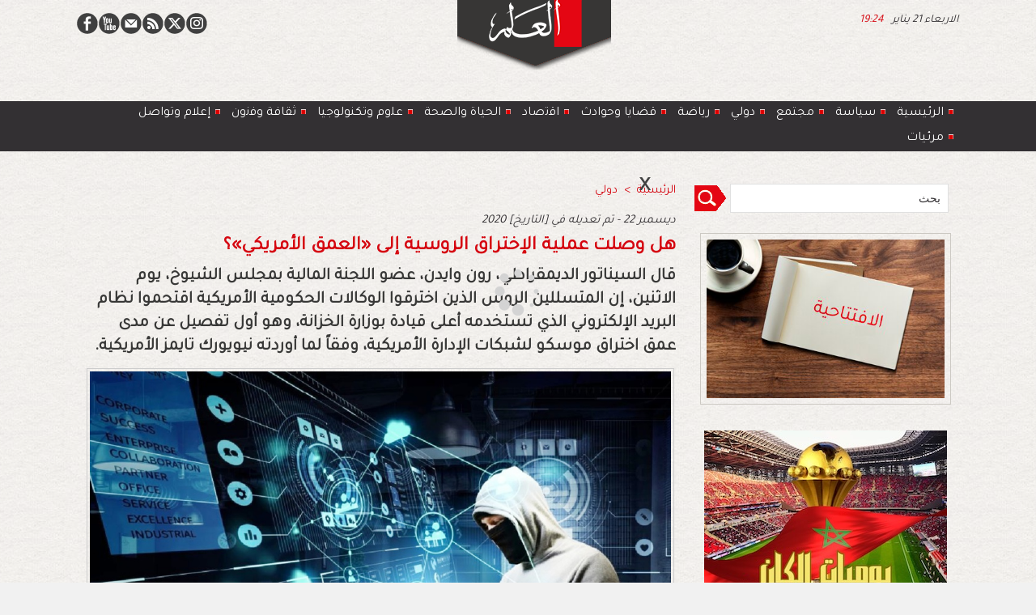

--- FILE ---
content_type: text/html; charset=utf-8
request_url: https://www.google.com/recaptcha/api2/aframe
body_size: 269
content:
<!DOCTYPE HTML><html><head><meta http-equiv="content-type" content="text/html; charset=UTF-8"></head><body><script nonce="I24WQlJzxRVa_cFG4_ABxw">/** Anti-fraud and anti-abuse applications only. See google.com/recaptcha */ try{var clients={'sodar':'https://pagead2.googlesyndication.com/pagead/sodar?'};window.addEventListener("message",function(a){try{if(a.source===window.parent){var b=JSON.parse(a.data);var c=clients[b['id']];if(c){var d=document.createElement('img');d.src=c+b['params']+'&rc='+(localStorage.getItem("rc::a")?sessionStorage.getItem("rc::b"):"");window.document.body.appendChild(d);sessionStorage.setItem("rc::e",parseInt(sessionStorage.getItem("rc::e")||0)+1);localStorage.setItem("rc::h",'1769023447426');}}}catch(b){}});window.parent.postMessage("_grecaptcha_ready", "*");}catch(b){}</script></body></html>